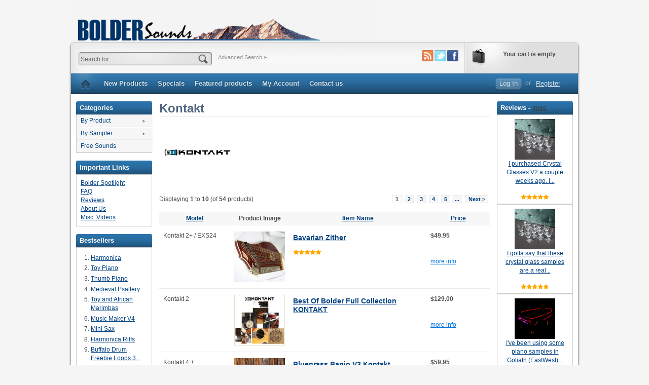

--- FILE ---
content_type: text/html; charset=iso-8859-1
request_url: https://www.boldersounds.com/index.php?main_page=index&cPath=4_10&sort=20a&page=1
body_size: 43960
content:
<!DOCTYPE html PUBLIC "-//W3C//DTD XHTML 1.0 Transitional//EN" "http://www.w3.org/TR/xhtml1/DTD/xhtml1-transitional.dtd">
<html xmlns="http://www.w3.org/1999/xhtml" dir="ltr" lang="en">
<head>
<title>Kontakt : Bolder Sounds, Creative Sampler Libraries Since 1990</title>
<meta http-equiv="Content-Type" content="text/html; charset=iso-8859-1" />
<meta name="keywords" content="By Product By Sampler Free Sounds sampler, dennis, burns, boldersounds, boldersounds.net, boldersounds.com, Free Samples Sounds, Libraries, Banks downloads for Apple Logic EXS24, Tascam GigaStudio, Native Instruments KONTAKT, Kurzweil and Yamaha Motif, tibetan bowls, granular, crystal glasses, meditation bowls, apple loops, cimbalom, hammered dulcimer, early music, celtic, pro tools, structure, digidesign, Kontakt" />
<meta name="description" content="Bolder Sounds : Kontakt - By Product By Sampler Free Sounds sampler, dennis, burns, boldersounds, boldersounds.net, boldersounds.com, Free Samples Sounds, Libraries, Banks downloads for Apple Logic EXS24, Tascam GigaStudio, Native Instruments KONTAKT, Kurzweil and Yamaha Motif, tibetan bowls, granular, crystal glasses, meditation bowls, apple loops, cimbalom, hammered dulcimer, early music, celtic, pro tools, structure, digidesign," />
<meta http-equiv="imagetoolbar" content="no" />
<meta name="author" content="The Zen Cart&trade; Team and others" />
<meta name="generator" content="shopping cart program by Zen Cart&trade;, http://www.zen-cart.com eCommerce" />

<base href="https://www.boldersounds.com/" />

<link rel="stylesheet" type="text/css" href="includes/templates/staring_blue/css/stylesheet.css" />
<link rel="stylesheet" type="text/css" href="includes/templates/staring_blue/css/stylesheet_jquery.fancybox-1.3.1.css" />
<link rel="stylesheet" type="text/css" href="includes/templates/staring_blue/css/stylesheet_main_banner.css" />
<link rel="stylesheet" type="text/css" media="print" href="includes/templates/staring_blue/css/print_stylesheet.css" />
<script type="text/javascript" src="includes/templates/staring_blue/jscript/jscript_jquery-1.4.2.min.js"></script>
<script type="text/javascript" src="includes/templates/staring_blue/jscript/jscript_jquery.fancybox-1.3.1.pack.js"></script>
<script type="text/javascript" src="includes/templates/staring_blue/jscript/jscript_jquery_cycle_all.min.js"></script>
<script type="text/javascript" src="includes/templates/staring_blue/jscript/jscript_process_popups.js"></script>
<script type="text/javascript"><!--//<![CDATA[
if (typeof zcJS == "undefined" || !zcJS) {
  window.zcJS = { name: 'zcJS', version: '0.1.0.0' };
};

zcJS.ajax = function (options) {
  options.url = options.url.replace("&amp;", "&");
  var deferred = $.Deferred(function (d) {
      var securityToken = 'cb13cdc1ddf995b3686a3f07fea9b18b';
      var defaults = {
          cache: false,
          type: 'POST',
          traditional: true,
          dataType: 'json',
          timeout: 5000,
          data: $.extend(true,{
            securityToken: securityToken
        }, options.data)
      },
      settings = $.extend(true, {}, defaults, options);

      d.done(settings.success);
      d.fail(settings.error);
      d.done(settings.complete);
      var jqXHRSettings = $.extend(true, {}, settings, {
          success: function (response, textStatus, jqXHR) {
            d.resolve(response, textStatus, jqXHR);
          },
          error: function (jqXHR, textStatus, errorThrown) {
              console.log(jqXHR);
              d.reject(jqXHR, textStatus, errorThrown);
          },
          complete: d.resolve
      });
      $.ajax(jqXHRSettings);
   }).fail(function(jqXHR, textStatus, errorThrown) {
   var response = jqXHR.getResponseHeader('status');
   var responseHtml = jqXHR.responseText;
   var contentType = jqXHR.getResponseHeader("content-type");
   switch (response)
     {
       case '403 Forbidden':
         var jsonResponse = JSON.parse(jqXHR.responseText);
         var errorType = jsonResponse.errorType;
         switch (errorType)
         {
           case 'ADMIN_BLOCK_WARNING':
           break;
           case 'AUTH_ERROR':
           break;
           case 'SECURITY_TOKEN':
           break;

           default:
             alert('An Internal Error of type '+errorType+' was received while processing an ajax call. The action you requested could not be completed.');
         }
       break;
       default:
        if (jqXHR.status === 200 && contentType.toLowerCase().indexOf("text/html") >= 0) {
         document.open();
         document.write(responseHtml);
         document.close();
         }
     }
   });

  var promise = deferred.promise();
  return promise;
};
zcJS.timer = function (options) {
  var defaults = {
    interval: 10000,
    startEvent: null,
    intervalEvent: null,
    stopEvent: null

},
  settings = $.extend(true, {}, defaults, options);

  var enabled = new Boolean(false);
  var timerId = 0;
  var mySelf;
  this.Start = function()
  {
      this.enabled = new Boolean(true);

      mySelf = this;
      mySelf.settings = settings;
      if (mySelf.enabled)
      {
          mySelf.timerId = setInterval(
          function()
          {
              if (mySelf.settings.intervalEvent)
              {
                mySelf.settings.intervalEvent(mySelf);
              }
          }, mySelf.settings.interval);
          if (mySelf.settings.startEvent)
          {
            mySelf.settings.startEvent(mySelf);
          }
      }
  };
  this.Stop = function()
  {
    mySelf.enabled = new Boolean(false);
    clearInterval(mySelf.timerId);
    if (mySelf.settings.stopEvent)
    {
      mySelf.settings.stopEvent(mySelf);
    }
  };
};
//]] --></script>

</head>

<body id="indexBody">
<div id="body_wrapper">


<div class="mainWrapper">



<div id="headerWrapper">
 <div id="logo-section">
	    <div id="logo" class="float-left"><a href="https://www.boldersounds.com/"><img src="includes/templates/staring_blue/images/logo.gif" alt="Bolder Sounds" title=" Bolder Sounds " width="597" height="80" /></a></div>
		
		<div class="float-right">
			
			<!--bof-header ezpage links-->
												<!--eof-header ezpage links-->

<!-- Removed currency type, by June, 6 March 2014
			<div class="languages-wrapper float-right" style="clear:both;">
				<div class="float-right">
					<form name="currencies_form_top" action="https://www.boldersounds.com/index.php?main_page=index" method="get"><select id="select-currency" name="currency" onchange="this.form.submit();">
  <option value="USD" selected="selected">US Dollar</option>
  <option value="EUR">Euro</option>
  <option value="GBP">GB Pound</option>
  <option value="CAD">Canadian Dollar</option>
  <option value="AUD">Australian Dollar</option>
</select>
<input type="hidden" name="main_page" value="index" /><input type="hidden" name="cPath" value="4_10" /><input type="hidden" name="sort" value="20a" /><input type="hidden" name="page" value="1" /></form>					<label class="float-right">&nbsp;&nbsp;Currency:</label>
										<div class="float-right">
										</div>
				</div>
			</div> -->
		</div>
 </div>


<!-- tools section -->
<div id="header_section">


		<!-- header cart section -->
		<div id="cart-section" class="float-right">
				<div id="cartBoxEmpty">Your cart is empty</div>		
						</div>
		<!-- /header cart section -->

		<!-- connect info section -->
		<div id="connect_section" class="float-right">
			<!--Removed the Customer support phone, by June, 6 March 2014
			<div class="float-right"><span>Customer service:</span> 1-800-0000-0550</div>-->
			<ul class="list-style-none clear-both float-right">
				<li>
					<a href="http://facebook.com"><img width="22" height="22" alt="facebook" src="includes/templates/staring_blue/images/icons/facebook.gif" /></a>
				</li>
				<li>
					<a href="http://twitter.com"><img width="23" height="22" alt="twitter" src="includes/templates/staring_blue/images/icons/twitter.gif" /></a>
				</li>
				<li>
					<a href="index.php"><img width="23" height="22" alt="rss" src="includes/templates/staring_blue/images/icons/rss.gif" /></a>
				</li>
			</ul>
		</div>
		<!-- /connect info section -->

	<div class="search-header float-left">
		<form name="quick_find_header" action="https://www.boldersounds.com/index.php?main_page=advanced_search_result" method="get"><input type="hidden" name="main_page" value="advanced_search_result" /><input type="hidden" name="search_in_description" value="1" /><div class="search-header-input"><input type="text" name="keyword" size="6" maxlength="100" style="width: 227px" value="Search for..." onfocus="if (this.value == 'Search for...') this.value = '';" onblur="if (this.value == '') this.value = 'Search for...';" /></div><input class="button-search-header" type="image" src="includes/templates/staring_blue/images/search_header_button.gif" value="Search" /></form>		<div class="advanced_search float-left">
		<a href="index.php?main_page=advanced_search">Advanced Search</a>&nbsp;<img width="7" height="7" alt="arrow" src="includes/templates/staring_blue/images/search_arrow.gif" />
	</div>
	</div>

</div>
<!-- /tools section -->

		

<div id="top_nav">
	<ul id="top_nav_section" class="list-style-none float-left">
		<li id="home_icon"><a href="https://www.boldersounds.com/"></a></li>
		<li id="products_new"><a href="index.php?main_page=products_new">New Products</a></li>
		<li id="products_specials"><a href="index.php?main_page=specials">Specials</a></li>
		<li id="products_featured"><a href="index.php?main_page=featured_products">Featured products</a></li>
		<li id="account"><a href="https://www.boldersounds.com/index.php?main_page=account">My Account</a></li>
		<li id="contact_us"><a href="index.php?main_page=contact_us">Contact us</a></li>
	</ul>

		<!--login section-->
		<div id="login_logout_section" class="float-right">
		<ul class="list-style-none inline-list">
				    <li class="light_button"><a href="https://www.boldersounds.com/index.php?main_page=login">Log In</a></li>
		<li>or</li>
	    <li><a href="https://www.boldersounds.com/index.php?main_page=create_account">Register</a></li>
		</ul>

		</div>
		<!--/login section-->

</div>


</div>

<table width="100%" border="0" cellspacing="0" cellpadding="0" id="contentMainWrapper">
  <tr>

 <td id="navColumnOne" class="columnLeft" style="width: 150px">
<div id="navColumnOneWrapper" style="width: 150px"><!--// bof: categories //-->
<div class="leftBoxContainer" id="categories" style="width: 150px">
<div class="sidebox-header-left main-sidebox-header-left"><h3 class="leftBoxHeading main-sidebox-header-right" id="categoriesHeading">Categories</h3></div>
<div id="nav-cat"><ul class="level1"><li class="submenu"><a href="https://www.boldersounds.com/index.php?main_page=index&amp;cPath=3">By Product</a><ul class="level2"><li><a href="https://www.boldersounds.com/index.php?main_page=index&amp;cPath=3_17">Best Of Bolder</a></li><li><a href="https://www.boldersounds.com/index.php?main_page=index&amp;cPath=3_19">Hammered Dulcimer Trilogy</a></li><li><a href="https://www.boldersounds.com/index.php?main_page=index&amp;cPath=3_24">Loop Libraries</a></li><li><a href="https://www.boldersounds.com/index.php?main_page=index&amp;cPath=3_18">Single Libraries</a></li></ul></li><li class="submenu"><a href="https://www.boldersounds.com/index.php?main_page=index&amp;cPath=4">By Sampler</a><ul class="level2"><li><a href="https://www.boldersounds.com/index.php?main_page=index&amp;cPath=4_10">Kontakt</a></li><li><a href="https://www.boldersounds.com/index.php?main_page=index&amp;cPath=4_6">Logic EXS24</a></li><li><a href="https://www.boldersounds.com/index.php?main_page=index&amp;cPath=4_26">REX</a></li><li><a href="https://www.boldersounds.com/index.php?main_page=index&amp;cPath=4_25">Stylus RMX</a></li><li><a href="https://www.boldersounds.com/index.php?main_page=index&amp;cPath=4_11">Yamaha</a></li><li><a href="https://www.boldersounds.com/index.php?main_page=index&amp;cPath=4_7">Gigastudio</a></li><li><a href="https://www.boldersounds.com/index.php?main_page=index&amp;cPath=4_27">SFZ</a></li><li><a href="https://www.boldersounds.com/index.php?main_page=index&amp;cPath=4_9">Kurzweil</a></li><li><a href="https://www.boldersounds.com/index.php?main_page=index&amp;cPath=4_23">Digidesign Structure</a></li><li><a href="https://www.boldersounds.com/index.php?main_page=index&amp;cPath=4_8">Halion</a></li><li><a href="https://www.boldersounds.com/index.php?main_page=index&amp;cPath=4_5">Akai Professional</a></li></ul></li><li><a href="https://www.boldersounds.com/index.php?main_page=index&amp;cPath=22">Free Sounds</a></li></ul></div></div>
<!--// eof: categories //-->
<!--// bof: ezpages //-->
<div class="leftBoxContainer" id="ezpages" style="width: 150px">
<div class="sidebox-header-left main-sidebox-header-left"><h3 class="leftBoxHeading main-sidebox-header-right" id="ezpagesHeading">Important Links</h3></div>
<div id="ezpagesContent" class="sideBoxContent">
<ul style="margin: 0; padding: 0; list-style-type: none;">
<li><a href="https://www.boldersounds.com/index.php?main_page=page&amp;id=10">Bolder Spotlight</a></li>
<li><a href="https://www.boldersounds.com/index.php?main_page=page&amp;id=9">FAQ</a></li>
<li><a href="https://www.boldersounds.com/index.php?main_page=page&amp;id=2">Reviews</a></li>
<li><a href="https://www.boldersounds.com/index.php?main_page=page&amp;id=3">About Us</a></li>
<li><a href="https://www.boldersounds.com/index.php?main_page=page&amp;id=15">Misc. Videos</a></li>
</ul>
</div></div>
<!--// eof: ezpages //-->
<!--// bof: bestsellers //-->
<div class="leftBoxContainer" id="bestsellers" style="width: 150px">
<div class="sidebox-header-left main-sidebox-header-left"><h3 class="leftBoxHeading main-sidebox-header-right" id="bestsellersHeading">Bestsellers</h3></div>
<div id="bestsellersContent" class="sideBoxContent">
<div class="wrapper">
<ol>
<li><a href="https://www.boldersounds.com/index.php?main_page=product_music_info&amp;products_id=82">Harmonica</a></li>
<li><a href="https://www.boldersounds.com/index.php?main_page=product_music_info&amp;products_id=71">Toy Piano</a></li>
<li><a href="https://www.boldersounds.com/index.php?main_page=product_music_info&amp;products_id=98">Thumb Piano</a></li>
<li><a href="https://www.boldersounds.com/index.php?main_page=product_music_info&amp;products_id=69">Medieval Psaltery</a></li>
<li><a href="https://www.boldersounds.com/index.php?main_page=product_music_info&amp;products_id=90">Toy and African Marimbas</a></li>
<li><a href="https://www.boldersounds.com/index.php?main_page=product_music_info&amp;products_id=105">Music Maker V4</a></li>
<li><a href="https://www.boldersounds.com/index.php?main_page=product_music_info&amp;products_id=102">Mini Sax</a></li>
<li><a href="https://www.boldersounds.com/index.php?main_page=product_music_info&amp;products_id=83">Harmonica Riffs</a></li>
<li><a href="https://www.boldersounds.com/index.php?main_page=product_music_info&amp;products_id=112">Buffalo Drum Freebie Loops 3...</a></li>
<li><a href="https://www.boldersounds.com/index.php?main_page=product_music_info&amp;products_id=114">Buffalo Drum Freebie Loops 4-4</a></li>
</ol>
</div>
</div></div>
<!--// eof: bestsellers //-->
</div></td>
    <td id="columnCenter" valign="top">
<!-- bof  breadcrumb -->
<!-- eof breadcrumb -->


<!-- bof upload alerts -->
<!-- eof upload alerts -->

<div class="centerColumn" id="indexProductList">

<h1 id="productListHeading">Kontakt</h1>

<div id="categoryImgListing" class="categoryImg"><img src="images/categories/kontakt.gif" alt="" width="150" height="100" /></div>


<br class="clearBoth" />

<div id="productListing">

<div id="productsListingTopNumber" class="navSplitPagesResult back">Displaying <strong>1</strong> to <strong>10</strong> (of <strong>54</strong> products)</div>
<div id="productsListingListingTopLinks" class="navSplitPagesLinks forward"> &nbsp;<strong class="current">1</strong>&nbsp;&nbsp;<a href="https://www.boldersounds.com/index.php?main_page=index&amp;cPath=4_10&amp;sort=20a&amp;page=2" title=" Page 2 ">2</a>&nbsp;&nbsp;<a href="https://www.boldersounds.com/index.php?main_page=index&amp;cPath=4_10&amp;sort=20a&amp;page=3" title=" Page 3 ">3</a>&nbsp;&nbsp;<a href="https://www.boldersounds.com/index.php?main_page=index&amp;cPath=4_10&amp;sort=20a&amp;page=4" title=" Page 4 ">4</a>&nbsp;&nbsp;<a href="https://www.boldersounds.com/index.php?main_page=index&amp;cPath=4_10&amp;sort=20a&amp;page=5" title=" Page 5 ">5</a>&nbsp;<a href="https://www.boldersounds.com/index.php?main_page=index&amp;cPath=4_10&amp;sort=20a&amp;page=6" title=" Next Set of 5 Pages ">...</a>&nbsp;&nbsp;<a href="https://www.boldersounds.com/index.php?main_page=index&amp;cPath=4_10&amp;sort=20a&amp;page=2" title=" Next Page ">Next&nbsp;&gt;</a>&nbsp;</div>
<br class="clearBoth" />

<table width="100%" border="0" cellspacing="0" cellpadding="0" id="cat4_10Table" class="tabTable">
  <tr  class="productListing-rowheading">
   <th class="productListing-heading" scope="col" id="listCell0-0"><a href="https://www.boldersounds.com/index.php?main_page=index&amp;cPath=4_10&amp;page=1&amp;sort=1a" title="Sort products ascendingly by Model" class="productListing-heading">Model</a></th>
   <th class="productListing-heading" align="center" scope="col" id="listCell0-1">Product Image</th>
   <th class="productListing-heading" scope="col" id="listCell0-2"><a href="https://www.boldersounds.com/index.php?main_page=index&amp;cPath=4_10&amp;page=1&amp;sort=3a" title="Sort products ascendingly by Item Name" class="productListing-heading">Item Name</a></th>
   <th class="productListing-heading" align="right" width="125" scope="col" id="listCell0-3"><a href="https://www.boldersounds.com/index.php?main_page=index&amp;cPath=4_10&amp;page=1&amp;sort=4a" title="Sort products ascendingly by Price" class="productListing-heading">Price</a></th>
  </tr>
  <tr  class="productListing-odd">
   <td class="productListing-data">Kontakt 2+ / EXS24</td>
   <td class="productListing-data" align="center"><a href="https://www.boldersounds.com/index.php?main_page=product_music_info&amp;cPath=4_10&amp;products_id=79"><img src="images/zither_2.gif" alt="Bavarian Zither" title=" Bavarian Zither " width="100" height="100" class="listingProductImage" /></a></td>
   <td class="productListing-data"><h3 class="itemTitle"><a href="https://www.boldersounds.com/index.php?main_page=product_music_info&amp;cPath=4_10&amp;products_id=79">Bavarian Zither</a></h3><img src="includes/templates/staring_blue/images/stars_5.gif" alt="stars_5" title=" stars_5 " width="56" height="11" /><br /><div class="listingDescription"></div></td>
   <td class="productListing-data" align="right"><span class="table-price"><span class="central-boxes-price">$49.95</span><br /></span><br /><br /><span class="more-info"><a href="https://www.boldersounds.com/index.php?main_page=product_music_info&amp;cPath=4_10&amp;products_id=79">more info</a></span><br /><br /></td>
  </tr>
  <tr  class="productListing-even">
   <td class="productListing-data">Kontakt 2</td>
   <td class="productListing-data" align="center"><a href="https://www.boldersounds.com/index.php?main_page=product_music_info&amp;cPath=4_10&amp;products_id=75"><img src="images/BOB_KT.gif" alt="Best Of Bolder Full Collection KONTAKT" title=" Best Of Bolder Full Collection KONTAKT " width="100" height="100" class="listingProductImage" /></a></td>
   <td class="productListing-data"><h3 class="itemTitle"><a href="https://www.boldersounds.com/index.php?main_page=product_music_info&amp;cPath=4_10&amp;products_id=75">Best Of Bolder Full Collection KONTAKT</a></h3><div class="listingDescription"></div></td>
   <td class="productListing-data" align="right"><span class="table-price"><span class="central-boxes-price">$129.00</span><br /></span><br /><br /><span class="more-info"><a href="https://www.boldersounds.com/index.php?main_page=product_music_info&amp;cPath=4_10&amp;products_id=75">more info</a></span><br /><br /></td>
  </tr>
  <tr  class="productListing-odd">
   <td class="productListing-data">Kontakt 4 +</td>
   <td class="productListing-data" align="center"><a href="https://www.boldersounds.com/index.php?main_page=product_music_info&amp;cPath=4_10&amp;products_id=131"><img src="images/Banjo_V3.gif" alt="Bluegrass Banjo V3 Kontakt" title=" Bluegrass Banjo V3 Kontakt " width="100" height="100" class="listingProductImage" /></a></td>
   <td class="productListing-data"><h3 class="itemTitle"><a href="https://www.boldersounds.com/index.php?main_page=product_music_info&amp;cPath=4_10&amp;products_id=131">Bluegrass Banjo V3 Kontakt</a></h3><img src="includes/templates/staring_blue/images/stars_5.gif" alt="stars_5" title=" stars_5 " width="56" height="11" /><br /><div class="listingDescription"></div></td>
   <td class="productListing-data" align="right"><span class="table-price"><span class="central-boxes-price">$59.95</span><br /></span><br /><br /><span class="more-info"><a href="https://www.boldersounds.com/index.php?main_page=product_music_info&amp;cPath=4_10&amp;products_id=131">more info</a></span><br /><br /></td>
  </tr>
  <tr  class="productListing-even">
   <td class="productListing-data">Kontakt 2 / EXS24 / Giga</td>
   <td class="productListing-data" align="center"><a href="https://www.boldersounds.com/index.php?main_page=product_music_info&amp;cPath=4_10&amp;products_id=8"><img src="images/BOBAmerica.gif" alt="BOB American Folk" title=" BOB American Folk " width="100" height="100" class="listingProductImage" /></a></td>
   <td class="productListing-data"><h3 class="itemTitle"><a href="https://www.boldersounds.com/index.php?main_page=product_music_info&amp;cPath=4_10&amp;products_id=8">BOB American Folk</a></h3><img src="includes/templates/staring_blue/images/stars_5.gif" alt="stars_5" title=" stars_5 " width="56" height="11" /><br /><div class="listingDescription"></div></td>
   <td class="productListing-data" align="right"><span class="table-price"><span class="central-boxes-price">$19.95</span><br /></span><br /><br /><span class="more-info"><a href="https://www.boldersounds.com/index.php?main_page=product_music_info&amp;cPath=4_10&amp;products_id=8">more info</a></span><br /><br /></td>
  </tr>
  <tr  class="productListing-odd">
   <td class="productListing-data">Kontakt / EXS / Giga</td>
   <td class="productListing-data" align="center"><a href="https://www.boldersounds.com/index.php?main_page=product_music_info&amp;cPath=4_10&amp;products_id=11"><img src="images/celt.gif" alt="BOB Celtic Pipes" title=" BOB Celtic Pipes " width="100" height="100" class="listingProductImage" /></a></td>
   <td class="productListing-data"><h3 class="itemTitle"><a href="https://www.boldersounds.com/index.php?main_page=product_music_info&amp;cPath=4_10&amp;products_id=11">BOB Celtic Pipes</a></h3><img src="includes/templates/staring_blue/images/stars_5.gif" alt="stars_5" title=" stars_5 " width="56" height="11" /><br /><div class="listingDescription"></div></td>
   <td class="productListing-data" align="right"><span class="table-price"><span class="normalprice">$39.95</span><br /><span class="productSpecialPrice">$29.00</span><span class="productPriceDiscount"><br />Save:&nbsp;27% off</span><br /></span><br /><br /><span class="more-info"><a href="https://www.boldersounds.com/index.php?main_page=product_music_info&amp;cPath=4_10&amp;products_id=11">more info</a></span><br /><br /></td>
  </tr>
  <tr  class="productListing-even">
   <td class="productListing-data">Kontakt 2 / EXS24 / Giga</td>
   <td class="productListing-data" align="center"><a href="https://www.boldersounds.com/index.php?main_page=product_music_info&amp;cPath=4_10&amp;products_id=10"><img src="images/CrystalMed.gif" alt="BOB Crystals and Meditation Bowls" title=" BOB Crystals and Meditation Bowls " width="100" height="100" class="listingProductImage" /></a></td>
   <td class="productListing-data"><h3 class="itemTitle"><a href="https://www.boldersounds.com/index.php?main_page=product_music_info&amp;cPath=4_10&amp;products_id=10">BOB Crystals and Meditation Bowls</a></h3><img src="includes/templates/staring_blue/images/stars_5.gif" alt="stars_5" title=" stars_5 " width="56" height="11" /><br /><div class="listingDescription"></div></td>
   <td class="productListing-data" align="right"><span class="table-price"><span class="central-boxes-price">$34.95</span><br /></span><br /><br /><span class="more-info"><a href="https://www.boldersounds.com/index.php?main_page=product_music_info&amp;cPath=4_10&amp;products_id=10">more info</a></span><br /><br /></td>
  </tr>
  <tr  class="productListing-odd">
   <td class="productListing-data">Kontakt 2 / EXS24 / Giga</td>
   <td class="productListing-data" align="center"><a href="https://www.boldersounds.com/index.php?main_page=product_music_info&amp;cPath=4_10&amp;products_id=14"><img src="images/BOBearlyMus.gif" alt="BOB Early Music" title=" BOB Early Music " width="100" height="100" class="listingProductImage" /></a></td>
   <td class="productListing-data"><h3 class="itemTitle"><a href="https://www.boldersounds.com/index.php?main_page=product_music_info&amp;cPath=4_10&amp;products_id=14">BOB Early Music</a></h3><img src="includes/templates/staring_blue/images/stars_5.gif" alt="stars_5" title=" stars_5 " width="56" height="11" /><br /><div class="listingDescription"></div></td>
   <td class="productListing-data" align="right"><span class="table-price"><span class="central-boxes-price">$29.95</span><br /></span><br /><br /><span class="more-info"><a href="https://www.boldersounds.com/index.php?main_page=product_music_info&amp;cPath=4_10&amp;products_id=14">more info</a></span><br /><br /></td>
  </tr>
  <tr  class="productListing-even">
   <td class="productListing-data">Kontakt 2 / EXS24</td>
   <td class="productListing-data" align="center"><a href="https://www.boldersounds.com/index.php?main_page=product_music_info&amp;cPath=4_10&amp;products_id=70"><img src="images/Fortepiano.gif" alt="BOB Fortepiano FULL EDITION" title=" BOB Fortepiano FULL EDITION " width="100" height="100" class="listingProductImage" /></a></td>
   <td class="productListing-data"><h3 class="itemTitle"><a href="https://www.boldersounds.com/index.php?main_page=product_music_info&amp;cPath=4_10&amp;products_id=70">BOB Fortepiano FULL EDITION</a></h3><img src="includes/templates/staring_blue/images/stars_5.gif" alt="stars_5" title=" stars_5 " width="56" height="11" /><br /><div class="listingDescription"></div></td>
   <td class="productListing-data" align="right"><span class="table-price"><span class="central-boxes-price">$19.95</span><br /></span><br /><br /><span class="more-info"><a href="https://www.boldersounds.com/index.php?main_page=product_music_info&amp;cPath=4_10&amp;products_id=70">more info</a></span><br /><br /></td>
  </tr>
  <tr  class="productListing-odd">
   <td class="productListing-data">Kontakt 2 / EXS24 / Giga</td>
   <td class="productListing-data" align="center"><a href="https://www.boldersounds.com/index.php?main_page=product_music_info&amp;cPath=4_10&amp;products_id=9"><img src="images/Granular.gif" alt="BOB Granular Selections" title=" BOB Granular Selections " width="100" height="100" class="listingProductImage" /></a></td>
   <td class="productListing-data"><h3 class="itemTitle"><a href="https://www.boldersounds.com/index.php?main_page=product_music_info&amp;cPath=4_10&amp;products_id=9">BOB Granular Selections</a></h3><div class="listingDescription"></div></td>
   <td class="productListing-data" align="right"><span class="table-price"><span class="central-boxes-price">$39.95</span><br /></span><br /><br /><span class="more-info"><a href="https://www.boldersounds.com/index.php?main_page=product_music_info&amp;cPath=4_10&amp;products_id=9">more info</a></span><br /><br /></td>
  </tr>
  <tr  class="productListing-even">
   <td class="productListing-data">Kontakt 2 / EXS24 / Giga</td>
   <td class="productListing-data" align="center"><a href="https://www.boldersounds.com/index.php?main_page=product_music_info&amp;cPath=4_10&amp;products_id=15"><img src="images/BOBmisc.gif" alt="BOB Miscellaneous" title=" BOB Miscellaneous " width="100" height="100" class="listingProductImage" /></a></td>
   <td class="productListing-data"><h3 class="itemTitle"><a href="https://www.boldersounds.com/index.php?main_page=product_music_info&amp;cPath=4_10&amp;products_id=15">BOB Miscellaneous</a></h3><div class="listingDescription"></div></td>
   <td class="productListing-data" align="right"><span class="table-price"><span class="central-boxes-price">$19.95</span><br /></span><br /><br /><span class="more-info"><a href="https://www.boldersounds.com/index.php?main_page=product_music_info&amp;cPath=4_10&amp;products_id=15">more info</a></span><br /><br /></td>
  </tr>
 
</table>
<div id="productsListingBottomNumber" class="navSplitPagesResult back">Displaying <strong>1</strong> to <strong>10</strong> (of <strong>54</strong> products)</div>
<div  id="productsListingListingBottomLinks" class="navSplitPagesLinks forward"> &nbsp;<strong class="current">1</strong>&nbsp;&nbsp;<a href="https://www.boldersounds.com/index.php?main_page=index&amp;cPath=4_10&amp;sort=20a&amp;page=2" title=" Page 2 ">2</a>&nbsp;&nbsp;<a href="https://www.boldersounds.com/index.php?main_page=index&amp;cPath=4_10&amp;sort=20a&amp;page=3" title=" Page 3 ">3</a>&nbsp;&nbsp;<a href="https://www.boldersounds.com/index.php?main_page=index&amp;cPath=4_10&amp;sort=20a&amp;page=4" title=" Page 4 ">4</a>&nbsp;&nbsp;<a href="https://www.boldersounds.com/index.php?main_page=index&amp;cPath=4_10&amp;sort=20a&amp;page=5" title=" Page 5 ">5</a>&nbsp;<a href="https://www.boldersounds.com/index.php?main_page=index&amp;cPath=4_10&amp;sort=20a&amp;page=6" title=" Next Set of 5 Pages ">...</a>&nbsp;&nbsp;<a href="https://www.boldersounds.com/index.php?main_page=index&amp;cPath=4_10&amp;sort=20a&amp;page=2" title=" Next Page ">Next&nbsp;&gt;</a>&nbsp;</div>
<br class="clearBoth" />

</div>








<!-- bof: specials -->
<div class="centerBoxWrapper" id="specialsDefault">
<h2 class="centerBoxHeading">Monthly Specials For January</h2>
    <div class="centerBoxContentsSpecials float-left " style="width:33%;"><div class="columnar-product-info"><div class="columnar-product-img"><a href="https://www.boldersounds.com/index.php?main_page=product_music_info&amp;cPath=4_10&amp;products_id=81"><img src="images/harm_2.gif" alt="The Harmonium" title=" The Harmonium " width="100" height="100" /></a></div><div class="product-box-name"><a href="https://www.boldersounds.com/index.php?main_page=product_music_info&amp;cPath=4_10&amp;products_id=81">The Harmonium</a></div><span class="normalprice">$24.95</span>&nbsp;<span class="productSpecialPrice">$19.96</span><span class="productPriceDiscount"><br />Save:&nbsp;20% off</span></div></div>
    <div class="centerBoxContentsSpecials float-left " style="width:33%;"><div class="columnar-product-info"><div class="columnar-product-img"><a href="https://www.boldersounds.com/index.php?main_page=product_music_info&amp;cPath=4_10&amp;products_id=19"><img src="images/HamDulc.gif" alt="Hammered Dulcimer V2" title=" Hammered Dulcimer V2 " width="100" height="100" /></a></div><div class="product-box-name"><a href="https://www.boldersounds.com/index.php?main_page=product_music_info&amp;cPath=4_10&amp;products_id=19">Hammered Dulcimer V2</a></div><span class="normalprice">$39.00</span>&nbsp;<span class="productSpecialPrice">$20.00</span><span class="productPriceDiscount"><br />Save:&nbsp;49% off</span></div></div>
    <div class="centerBoxContentsSpecials float-left no-right-margin" style="width:33%;"><div class="columnar-product-info"><div class="columnar-product-img"><a href="https://www.boldersounds.com/index.php?main_page=product_music_info&amp;cPath=4_10&amp;products_id=94"><img src="images/green_v2a.gif" alt="Crystal Glasses V3 Kontakt" title=" Crystal Glasses V3 Kontakt " width="100" height="100" /></a></div><div class="product-box-name"><a href="https://www.boldersounds.com/index.php?main_page=product_music_info&amp;cPath=4_10&amp;products_id=94">Crystal Glasses V3 Kontakt</a></div><span class="normalprice">$49.00</span>&nbsp;<span class="productSpecialPrice">$29.40</span><span class="productPriceDiscount"><br />Save:&nbsp;40% off</span></div></div>
<br class="clearBoth" />

    <div class="centerBoxContentsSpecials float-left " style="width:33%;"><div class="columnar-product-info"><div class="columnar-product-img"><a href="https://www.boldersounds.com/index.php?main_page=product_music_info&amp;cPath=4_10&amp;products_id=126"><img src="images/Guitarron_2.gif" alt="Guitarron" title=" Guitarron " width="100" height="100" /></a></div><div class="product-box-name"><a href="https://www.boldersounds.com/index.php?main_page=product_music_info&amp;cPath=4_10&amp;products_id=126">Guitarron</a></div><span class="normalprice">$59.95</span>&nbsp;<span class="productSpecialPrice">$47.96</span><span class="productPriceDiscount"><br />Save:&nbsp;20% off</span></div></div>
    <div class="centerBoxContentsSpecials float-left " style="width:33%;"><div class="columnar-product-info"><div class="columnar-product-img"><a href="https://www.boldersounds.com/index.php?main_page=product_music_info&amp;cPath=4_10&amp;products_id=123"><img src="images/harmonium_V2.gif" alt="The Harmonium V2" title=" The Harmonium V2 " width="100" height="100" /></a></div><div class="product-box-name"><a href="https://www.boldersounds.com/index.php?main_page=product_music_info&amp;cPath=4_10&amp;products_id=123">The Harmonium V2</a></div><span class="normalprice">$24.95</span>&nbsp;<span class="productSpecialPrice">$15.00</span><span class="productPriceDiscount"><br />Save:&nbsp;40% off</span></div></div>
    <div class="centerBoxContentsSpecials float-left no-right-margin" style="width:33%;"><div class="columnar-product-info"><div class="columnar-product-img"><a href="https://www.boldersounds.com/index.php?main_page=product_music_info&amp;cPath=4_10&amp;products_id=122"><img src="images/mandolin.gif" alt="Pure Mandolin V2 - Kontakt" title=" Pure Mandolin V2 - Kontakt " width="100" height="100" /></a></div><div class="product-box-name"><a href="https://www.boldersounds.com/index.php?main_page=product_music_info&amp;cPath=4_10&amp;products_id=122">Pure Mandolin V2 - Kontakt</a></div><span class="normalprice">$59.95</span>&nbsp;<span class="productSpecialPrice">$35.97</span><span class="productPriceDiscount"><br />Save:&nbsp;40% off</span></div></div>
<br class="clearBoth" />

    <div class="centerBoxContentsSpecials float-left " style="width:33%;"><div class="columnar-product-info"><div class="columnar-product-img"><a href="https://www.boldersounds.com/index.php?main_page=product_music_info&amp;cPath=4_10&amp;products_id=44"><img src="images/WindChimes.gif" alt="Wind Chimes" title=" Wind Chimes " width="100" height="100" /></a></div><div class="product-box-name"><a href="https://www.boldersounds.com/index.php?main_page=product_music_info&amp;cPath=4_10&amp;products_id=44">Wind Chimes</a></div><span class="normalprice">$19.95</span>&nbsp;<span class="productSpecialPrice">$10.00</span><span class="productPriceDiscount"><br />Save:&nbsp;50% off</span></div></div>
    <div class="centerBoxContentsSpecials float-left " style="width:33%;"><div class="columnar-product-info"><div class="columnar-product-img"><a href="https://www.boldersounds.com/index.php?main_page=product_music_info&amp;cPath=4_10&amp;products_id=6"><img src="images/Gran_conch.gif" alt="Granular Conch Shells" title=" Granular Conch Shells " width="100" height="100" /></a></div><div class="product-box-name"><a href="https://www.boldersounds.com/index.php?main_page=product_music_info&amp;cPath=4_10&amp;products_id=6">Granular Conch Shells</a></div><span class="normalprice">$14.95</span>&nbsp;<span class="productSpecialPrice">$10.00</span><span class="productPriceDiscount"><br />Save:&nbsp;33% off</span></div></div>
    <div class="centerBoxContentsSpecials float-left no-right-margin" style="width:33%;"><div class="columnar-product-info"><div class="columnar-product-img"><a href="https://www.boldersounds.com/index.php?main_page=product_music_info&amp;cPath=4_10&amp;products_id=87"><img src="images/HD_trilogy.gif" alt="Hammered Dulcimer Trilogy Complete KONTAKT" title=" Hammered Dulcimer Trilogy Complete KONTAKT " width="100" height="100" /></a></div><div class="product-box-name"><a href="https://www.boldersounds.com/index.php?main_page=product_music_info&amp;cPath=4_10&amp;products_id=87">Hammered Dulcimer Trilogy Complete KONTA...</a></div><span class="normalprice">$99.00</span>&nbsp;<span class="productSpecialPrice">$59.40</span><span class="productPriceDiscount"><br />Save:&nbsp;40% off</span></div></div>
<br class="clearBoth" />
 
</div>
<!-- eof: specials -->








</div>

</td>

<td id="navColumnTwo" class="columnRight" style="width: 150px">
<div id="navColumnTwoWrapper" style="width: 150px"><!--// bof: reviews //-->
<div class="leftBoxContainer" id="reviews" style="width: 150px">
<div class="sidebox-header-left main-sidebox-header-left"><h3 class="leftBoxHeading main-sidebox-header-right" id="reviewsHeading">Reviews - <a href="https://www.boldersounds.com/index.php?main_page=reviews">more</a></h3></div>
<div id="reviewsContent" class="sideBoxContent centeredContent"><a href="https://www.boldersounds.com/index.php?main_page=product_reviews_info&amp;products_id=94&amp;reviews_id=24"><img src="images/green_v2a.gif" alt="Crystal Glasses V3 Kontakt" title=" Crystal Glasses V3 Kontakt " width="80" height="80" /></a><br /><a href="https://www.boldersounds.com/index.php?main_page=product_reviews_info&amp;products_id=94&amp;reviews_id=24">I purchased Crystal Glasses V2 a couple weeks ago. I...</a><br /><br /><img src="includes/templates/staring_blue/images/stars_5.gif" alt="5 of 5 Stars!" title=" 5 of 5 Stars! " width="56" height="11" /></div><div id="reviewsContent" class="sideBoxContent centeredContent"><a href="https://www.boldersounds.com/index.php?main_page=product_reviews_info&amp;products_id=94&amp;reviews_id=25"><img src="images/green_v2a.gif" alt="Crystal Glasses V3 Kontakt" title=" Crystal Glasses V3 Kontakt " width="80" height="80" /></a><br /><a href="https://www.boldersounds.com/index.php?main_page=product_reviews_info&amp;products_id=94&amp;reviews_id=25">I gotta say that these crystal glass samples are a real...</a><br /><br /><img src="includes/templates/staring_blue/images/stars_5.gif" alt="5 of 5 Stars!" title=" 5 of 5 Stars! " width="56" height="11" /></div><div id="reviewsContent" class="sideBoxContent centeredContent"><a href="https://www.boldersounds.com/index.php?main_page=product_reviews_info&amp;products_id=24&amp;reviews_id=26"><img src="images/bolderpiano.gif" alt="BOB Pianos" title=" BOB Pianos " width="80" height="80" /></a><br /><a href="https://www.boldersounds.com/index.php?main_page=product_reviews_info&amp;products_id=24&amp;reviews_id=26">I've been using some piano samples in Goliath (EastWest)...</a><br /><br /><img src="includes/templates/staring_blue/images/stars_5.gif" alt="5 of 5 Stars!" title=" 5 of 5 Stars! " width="56" height="11" /></div></div>
<!--// eof: reviews //-->

</div></td>
  </tr>
</table>


<div id="bottom">
	<div id="bottom_wrapper" class="mainWrapper">
	
<div id="wrapper_up">
	<div id="wrapper_down">
		<!-- Footer information area -->
		<ul class="list-style-none" id="footer_info">
			<li class="footer_column">
				<h2>Information</h2>
				<ul class="list-style-none info-section">
					<li>
						<a href="index.php?main_page=page&id=3&zenid=f5lcmrbiakc4cmvgnc9248lea7">About Us</a>
					</li>
					<li>
						<a href="index.php">Privacy Policy</a>
					</li>
					<li>
						<a href="index.php">Refund Policy</a>
					</li>
					<li>
						<a href="index.php?main_page=page&id=9">FAQ</a>
					</li>
					<li>
						<a href="index.php">Sitemap</a>
					</li>
				</ul>
<!-- Removed Information and Customer Service, by June, 23 March 2014
			</li> 
			<li class="footer_column">
				<h2>Customer Service</h2>
				<ul class="list-style-none info-section">
					<li>
						<a href="index.php">Payment</a>
					</li>
					<li>
						<a href="index.php">Delivery</a>
					</li>
					<li>
						<a href="index.php">Support</a>
					</li>
				</ul>
			</li> -->
			<li class="footer_column">
				<h2>Business Address</h2>
				<ul class="list-style-none info-section">
					<li>
					<address>Bolder Sounds<br />
 3156 9th Street<br />
 Boulder, CO<br />
 80304 - USA</address>
					</li>
				</ul>
			</li>
<!-- Removed small icons link, by June, 23 March 2014
			<li class="footer_column">
				<ul class="list-style-none social_icons_section">
					<li>
						<a href="index.php?main_page=contact_us"><img width="24" height="24" alt="email" src="includes/templates/staring_blue/images/icons/footer_email.gif" /></a>
					</li>
					<li>
						<a href="index.php"><img width="24" height="24" alt="rss" src="includes/templates/staring_blue/images/icons/footer_rss.gif" /></a>
					</li>
					<li>
						<a href="http://twitter.com"><img width="24" height="24" alt="twitter" src="includes/templates/staring_blue/images/icons/footer_twitter.gif" /></a>
					</li>
					<li>
						<a href="http://facebook.com"><img width="24" height="24" alt="facebook" src="includes/templates/staring_blue/images/icons/footer_facebook.gif" /></a>
					</li>
				</ul>
			</li> -->
		</ul>
		<!-- /Footer information area -->
		
		<!-- Removed payment type icons, by June, 6 March 2014
		<div id="cc_wrapper">
		<ul class="list-style-none" id="cc_icons">
			<li><img width="49" height="31" alt="paypal_icon" src="includes/templates/staring_blue/images/icons/c_paypal_footer.gif" />
			</li>
			<li><img width="49" height="31" alt="visa_icon" src="includes/templates/staring_blue/images/icons/c_visa_footer.gif" />
			</li>
			<li><img width="49" height="31" alt="mastercard_icon" src="includes/templates/staring_blue/images/icons/c_mastercard_footer.gif" />
			</li>
			<li><img width="48" height="31" alt="american_express_icon" src="includes/templates/staring_blue/images/icons/c_am_exp_footer.gif" />
			</li>
			<li><img width="50" height="31" alt="discover_icon" src="includes/templates/staring_blue/images/icons/c_discover_footer.gif" />
			</li>
			<li><img width="48" height="31" alt="dinners_club_icon" src="includes/templates/staring_blue/images/icons/c_din_club_footer.gif" />
			</li>
			<li><img width="49" height="31" alt="jsb_icon" src="includes/templates/staring_blue/images/icons/c_jcb_footer.gif" />
			</li>
		</ul>
		</div>-->
	</div>
</div>

<!--bof-banner #5 display -->
<!--eof-banner #5 display -->

	</div>
	<div id="bottom_copyright">
	<!--bof-navigation display -->
							<!--eof-navigation display -->	
	<!--bof- site copyright display -->
	<div id="siteinfoLegal" class="legalCopyright">Copyright &copy; 2026 <a href="https://www.boldersounds.com/index.php?main_page=index" target="_blank">BolderSounds Dot Com</a>. Powered by <a href="http://www.zen-cart.com" target="_blank">Zen Cart</a><!--Removed Zen Cart templates link by Jun, 6 March 2014
, <a href="http://www.zen-cart-power.net/zen-cart-templates.html">Zen Cart templates</a>
-->
</div>
	<!--eof- site copyright display -->

	<!--bof-ip address display -->
	    <!--eof-ip address display -->

	<div class="clearBoth"></div>
	</div>
<!--bof- parse time display -->
<!--eof- parse time display -->
<!--bof- banner #6 display -->
<!--eof- banner #6 display -->
</div>


</div>


</div>
</body>
</html>


--- FILE ---
content_type: text/css
request_url: https://www.boldersounds.com/includes/templates/staring_blue/css/stylesheet.css
body_size: 33030
content:
/**
 * Main CSS Stylesheet
 *
 * Template designed by zen-cart-power.net* 
 * Power your Zen Cart!

 * @copyright Copyright 2008-2011 Newlement
*/

body {
	margin: 0;
	font-family: arial, helvetica, Verdana, Tahoma;
	font-size: 12px;
	color: #4C4B4B;
	line-height: 17px;
	background-color: #F6F5F5;
	}
#body_wrapper {
}

a img {
	border: none; 
	text-decoration: none;
	}

a, input {
    outline: none;
}
a {
/*	color: #4C4B4B; */
	color: #004080;
	text-decoration: underline;
}
a:hover {
	text-decoration: none;
}
#navEZPagesTOC ul li a {
	color: #2b2b2b;
	text-decoration: underline;
	}
#navEZPagesTOC ul li a:hover, #navMain ul li a:hover, #navSupp ul li a:hover, #navCatTabs ul li a:hover {
	color: #2b2b2b;
	text-decoration: none;
	}

.blue-link a {
	color: #0075e2;
}
.arrowed-link {
	background: url("../images/blue_arrows.gif") no-repeat right 5px;
}
#columnCenter {
	padding: 14px 0 0 0;
}

h1 {
	font: bold 24px Arial;
	color: #4e637e;
	border-bottom: 1px solid #e6e6e6;
	padding: 0 0 2px;
	margin: 0 0 20px !important;
	}

h2 {
	font: bold 16px Arial, Verdana;
	padding: 15px 0 5px 0 !important;
	display: block;
	}

h3 {
	font-size: 14px;
	padding-bottom: 10px;
	}

h4, h5, h6, LABEL, h4.optionName, LEGEND, ADDRESS, .sideBoxContent, .larger{
	font-size: 12px;
	}
.biggerText {
	font-size: 1.2em;
	}

h1, h2, h3, h4, h5, h6 {
	margin: 0.3em 0;
	}

/*  Might uncomment either or both of these if having problems with IE peekaboo bug:
h1, h2, h3, h4, h5, h6, p {
	position: relative;
	}
*html .centerColumn {
	height: 1%;
	}
*/

CODE {
	font-family:  Helvetica, Arial, Verdana, arial, helvetica, sans-serif;
	font-size: 1em;
	}

FORM, SELECT, INPUT {
/*	display: inline;*/
	margin: 0.1em;
	font-size: 12px;
	}
.productListing-data input {
	border: 1px solid #bbbbbb;
	font-size: 13px;
}
#productGeneral form {
	margin: 0 !important;
}
TEXTAREA {
	margin: auto;
	display: block;
	width: 95%;
	}
.buttonRow input {
	border: none;
}
INPUT, SELECT {
	vertical-align: middle;
}
.sideBoxContent input[type=submit]{
	width: auto !important;
}
#cartAdd input[type=image]{
	margin: 0 0 0 5px;
}
fieldset select{
	height: 23px;
	border: solid 1px #bbbbbb;
	font: normal 12px arial, verdana;
	line-height: 23px;
	vertical-align: middle;
}
/*input:focus, select:focus, textarea:focus {
	background: #ffffe7;
	margin:0.1em;
	}
*/

/* Only for IE7*/
*+ html FIELDSET {
	padding: 13px;
	margin: 3px 0 12px 0;
	border: 1px solid #d6d6d6;
	}
/* /Only for IE7*/

FIELDSET {
	padding: 13px;
	margin: 0px 0 5px 0;
	border: 1px solid #dbdbdb;
}

LEGEND {
	font: bold 12px Tahoma;
	padding: 3px 6px;
	background: #EAEAEA;
	}

LABEL {
/*	line-height: 1.5em;*/
	padding: 0.2em;
	line-height: 23px;
	vertical-align: middle;
	}
h4.optionName {
	padding: 0;
	margin: 0;
	min-width: 40px;
	font-weight: bold;
}
/*.optionName label {
	font: bold 12px Verdana;
}*/
/*.attribsSelect {
	width: 120px;
	float: left;
}*/

label.checkboxLabel, LABEL.radioButtonLabel {
	margin: 0.5em 0.3em;
	}

#logo, .centerBoxContents, .specialsListBoxContents, .categoryListBoxContents, .centerBoxContentsAlsoPurch, .attribImg {
	float: left;
	}

label.inputLabel {
	font: normal 12px arial, Verdana;
	float: left;
	nowrap: nowrap;
	width: 120px;
	line-height: 23px;
	}

LABEL.inputLabelPayment {
	width: 14em;
	float: left;
	padding-left: 2.5em;
	}

LABEL.selectLabel, LABEL.switchedLabel, LABEL.uploadsLabel {
	width: 11em;
	float: left;
	}

#checkoutPayment LABEL.radioButtonLabel {
	//font-weight: bold;
	}

P, ADDRESS {
/*	padding: 0; */
	padding: 0.5em;
	}

ADDRESS {
	font-style: normal;
	}

.clearBoth {
	clear: both;
	}

.clearRight {
	clear: right;
	}

HR {
	height: 1px;
	margin: 10px 0;
	border: none;
	border-bottom: 1px solid #e4e4e4;
	}
.dotted-line {
	height: 1px;
	background: url("../images/dotted_line.gif") repeat-x 0 0;
}
.float-right {
	float: right;
}
.float-left {
	float: left;
}
.list-style-none {
	list-style-image: none;
	list-style-position: outside;
	list-style-type: none;
	padding: 0;
	margin: 0;
} 
ul.list-style-none{
	display: inline;
	margin: 0;
}
ul.inline-list li {
	float: left;
	padding: 0 0 0 12px;
}
.align-center {
	margin: auto !important;
	text-align: center !important;
}

/*warnings, errors, messages*/
.messageStackWarning, .messageStackError, .messageStackSuccess, .messageStackCaution {
	line-height: 1.8em;
	padding: 7px;
	margin: 20px 20px;
	border: 1px solid #9a9a9a;
	}

.messageStackWarning img, .messageStackError img, .messageStackSuccess img, .messageStackCaution img {
	display: none;
}
.messageStackWarning, .messageStackError {
	background: #ffecdd url("../images/icons/warning.gif") no-repeat 8px 10px;
	color: #960000;
	border: 1px solid #f8d5c8;
	padding-left: 30px;
	}
.messageStackError {
	background: #ffecdd url("../images/icons/error.gif") no-repeat 8px 10px;
}

.messageStackSuccess {
	background: #e0f8b6 url("../images/icons/success.gif") no-repeat 8px 10px;
	color: #000000;
	border: 1px solid #d0e46e;
	padding-left: 30px;
	}

.messageStackCaution {
	background: #ffebc2 url("../images/icons/warning.gif") no-repeat 8px 10px;
	color: #000000;
	border: 1px solid #fbcec9;
	padding-left: 30px;
	}
/*wrappers - page or section containers*/
.mainWrapper {
	text-align: left;
	width: 1008px;
	vertical-align: top;
/*	border: 1px solid #9a9a9a;*/
	}

#headerWrapper, #contentMainWrapper, #logoWrapper, #cartBoxListWrapper, #ezPageBoxList, #cartBoxListWrapper ul, #ezPageBoxList ul, .mainWrapper, #popupAdditionalImage, #popupImage {
	margin: 0em;
	padding: 0em;
	background-color: none;
	}
#contentMainWrapper {
	background: #fff url("../images/main_bg.gif") repeat-y;
	padding: 0 0 10px 0;
}
#headerWrapper {
	background: url("../images/header_bg.png") no-repeat center bottom;
	height: 185px;
	padding: 0 4px;
}
#logo-section {
	height: 85px;
	padding: 0;
}

#indexDefaultMainContent {
	padding: 0 0 8px 0;
}

#navEZPagesTop{
	padding: 12px 0 0 12px;
}
#navEZPagesTop li {
	padding: 0 0 0 15px;
	font: 11px arial, verdana;
	float: left;	
	margin: 0;
	color: #565656;
}
#navEZPagesTop a, #navEZPagesTop a:visited {
	font: 11px arial, Verdana;
	color: #828282;
}
#logo {
	padding: 0;
	height: 65px;
}

#navColumnOneWrapper, #navColumnTwoWrapper, .mainWrapper {
	margin: auto;
	} 
#navColumnOneWrapper, #navColumnTwoWrapper {
	margin: 0;
	}

#tagline {
	float: left;
	}
#tagline_header {
	border-left: 1px solid #dddddd;
	font: bold 20px arial;
	color: #888888;
	margin: 0.7em 1em;
	padding: 0 0 0 1em;
}

#sendSpendWrapper {
	border: 1px solid #cacaca;
	float: right;
	margin: 0em 0em 1em 1em;
	}

.floatingBox, #accountLinksWrapper, #sendSpendWrapper, #checkoutShipto, #checkoutBillto, #checkoutShipto2, #checkoutBillto2, #navEZPagesTOCWrapper {
	width: 45%;
	}

.wrapperAttribsOptions {
	margin: 0.3em 0em;
	}

/*navigation*/

.current {
	font-size: 11px;
	padding: 1px 5px;
	border: 1px solid #EBEBEB;
}

.navSplitPagesLinks, .navSplitPagesResult {
	padding: 5px 0 5px 0;
}

.navSplitPagesLinks a {
	margin: 0px;
	font-size: 11px;
	font-weight: bold;
	padding: 1px 5px;
	border: 1px solid #EBEBEB;
	text-decoration: none;
	background-color: #F6F6F6;
}
.navSplitPagesLinks a:hover {
	background-color: #FFF;
}

.navNextPrevCounter {
	margin: 0em;
	font-size: 0.9em;
	}
.navNextPrevList {
	display: inline;
	white-space: nowrap;
	margin: 0;
	padding: 0.5em 0em;
	list-style-type: none;
	}

#navMainWrapper, #navCatTabsWrapper {
	margin: 0em;
	background-image: url(../images/tile_back.gif);
	padding: 0.5em 0.2em;
	font-weight: bold;
	height: 1%;
	}



#bottom_wrapper {
	background: url("../images/footer_bg.gif") repeat-y;
	margin: 0;
}
.grey_line{
	height: 1px;
	background-color: #D1D1D1;
	margin: 0 4px;
	padding: 0;
}
.white_line{
	height: 1px;
	background-color: #fff;
	margin: 0 4px;
	padding: 0;
}
#wrapper_up{
	background: url("../images/footer_bg_up.png") no-repeat center top;
}
#wrapper_down{
	min-height: 165px;
	background: url("../images/footer_bg_down.png") no-repeat center bottom;
	padding: 0 8px 12px;
}
#footer_info{
	float: left;
	margin: 0px 0px 8px 100px;
}
#footer_info h2{
	color: #444444;
	font: bold 13px Helvetica, Arial, Verdana, Tahoma;
	text-shadow: #fff -1px 1px 1px;
}
.footer_column{
	width: 215px;
}
#footer_info a{
	color: #595959;
}
#cc_wrapper{
	clear: both;
	width: 390px;
	margin: 0 auto;
	height: 35px;
	padding: 10px 0 0 0;
}
#cc_icons li, #footer_info li{
	float: left;
}
#cc_icons li{
	padding: 5px 3px;
}
.info-section li{
	float: none !important;
}
.social_icons_section {
	float: right;
	margin: 10px 10px 0 0 !important;
}
.social_icons_section li{
	padding: 3px;
}
#bottom_copyright{
	padding-top: 10px;
	height: 40px;
}
#bottom_copyright, #bottom_copyright a./{
	color: #828282;
}
#navCatTabsWrapper {
	background-color: #ffffff;
	color: #9a9a9a;
}

#navMain ul, #navCatTabs ul {
	margin: 0;
	padding: 0.5em 0em;
	list-style-type: none;
	line-height: 1.5em;
	}

#navMain ul li, #navCatTabs ul li {
	display: inline;
	}
#productGeneral{
	margin-bottom: 10px;
}
.footer-links li {
	font: normal 11px arial, verdana;
	float: left;
	margin: 0 2px 0 14px;
	
}
.footer-links a {
	font-size: 11px;
}
#navMain ul li a, #navCatTabs ul li a {
	text-decoration: none;
	padding: 0em 0.5em;
	margin: 0;
	color: #ffffff;
	white-space: nowrap;
	}
.legalCopyright {
	float: left;
	font: 11px arial, verdana !important;
}

#navCatTabs ul li a {
	color: #9a9a9a;
	}

#navEZPagesTOCWrapper {
	font-weight: bold;
	float: right;
	height: 1%;
	border: 1px solid #9a9a9a;
	margin: 5px;
	padding: 5px;
	}

#navEZPagesTOC ul {
	margin: 0;
	padding: 0.5em 0em;
	list-style-type: none;
	line-height: 1.5em;
	}

#navEZPagesTOC ul li {
	white-space: nowrap;
	}

#navEZPagesTOC ul li a {
	padding: 0em 0.5em;
	margin: 0;
	}
#navCategoryIcon, .buttonRow {
	margin: 0;
	}
#indexProductListCatDescription{
	margin-bottom: 20px;
}
#navMainSearch {
	float: right;
	}

#navBreadCrumb {
	font-size: 11px;
	margin: 0 0 5px 0;
	color: #828282;
	}
#navBreadCrumb a {
	color: #828282;
}

#top_nav {
	background: url("../images/nav_bg.gif") repeat-x;
	height: 41px;
	margin: 0em;
}
#top_nav_section{
	text-shadow: #194669 -1px -1px 1px;
}
#top_nav a {
	color: #D6E2EB;
}
#top_nav_section a {
	text-decoration: none;
}
#top_nav_section {
	font-weight: bold;
}
#top_nav li {
	float: left;
	padding: 0;
	margin-top: 0;
	height: 41px;
	margin: 0;
}
#home_icon {
	padding: 0 !important;
	margin: 0 !important;
	background: url("../images/home_icon.png") no-repeat top left;

}
#home_icon:hover {
	background: url("../images/home_icon.png") no-repeat bottom left;
}
#home_icon a {
	padding: 0 !important;
	margin: 0 !important;
	height: 41px;
	width: 55px;
}
#top_nav li a {
	font-family: Helvetica, Arial, Verdana;
	font-size: 13px;
	color: #D7E2EEA;
	display: block;
	padding: 0 0 0 10px;
	margin: 0 10px 0 0;
	
}
#top_nav li a, #top_nav li{
	line-height: 41px;
}
#top_nav li a:hover {
	color: #fff;
}
li#tab_active  {
	background: url("../images/active_nav_right.gif") no-repeat top right;
}
#top_nav #tab_active a {
	color: #073354;
	text-shadow: #608FB2 -1px 1px 1px;
	background: url("../images/active_nav_left.gif") no-repeat top left;
}
#login_logout_section{
	padding: 0;
	margin: 0 25px 0 0;
} 
.light_button{
	background: url("../images/sign_in_right.png") no-repeat top right;
	margin: 0 5px 0 0 !important;
}
.light_button a{
	background: url("../images/sign_in_left.png") no-repeat top left;
	text-decoration: none;
}
#login_logout_section a {
	font-size: 12px;
	font-weight: normal;
	color: #D4E1EB;;
	margin-top: 0px;
}
#login_logout_section a:hover {
	text-decoration: none;
}
#login_logout_section li {
	color: #9DADB9;
}
#cart-section{
	height: 59px;
	margin: 0 4px 0 0;
	min-width: 170px;
	padding: 0 0 0 50px;
	background: #DFDFDF url("../images/cart_section_bg.png") no-repeat left top;
	text-align: center;
}
#cart-section a {
	font-weight: bold;
}
.clear-both{
	clear: both;
}
.checkout_link a{
	color: #1F547D !important;
}
.checkout_link {
	padding: 6px 0 0 0;
}
#connect_section{
	font-size: 11px;
	padding: 6px 10px 0 0;
	*width: 280px; /*--IE7--*/
}
#connect_section span{
	font-weight: bold;
}
#connect_section li{
	float: right;
	padding: 8px 2px 0 0;
}
#header_cart_content {
	margin: 10px 0 0 0;
}
#navColumnOne, #navColumnTwo {
	background-color: transparent;
	}
/* Tools section styles */
#header_wrapper {
	height: 121px;
}
#header_section {
	height: 59px;
}
.line-header {
	margin: 0 4px;
}
.search-header-input {
	background: url("../images/search_header_bg.gif") no-repeat left top;
	height: 28px;
	padding: 0;
	margin: 0;
	float: left;
}
.search-header-input input{
	height: 19px;
}
.search-header-input input[name="keyword"]{
	padding: 5px 0 0 5px;
	line-height: 18px;
}
.search-header {
	margin: 12px 3px 3px;
    padding: 4px 0 0 10px;
}
.search-header input {
	border: 0px;
	margin: 0px;
	color: #696969;
	background: none;
}
.search-header form {
	float: left;
}
.search-header input:focus {
	background: none;
}

.advanced_search {
	padding: 0 6px 2px 0;
	margin: 4px 0 0 10px;
}
.advanced_search a {
	font-size: 11px;
	text-decoration: underline;
	color: #8E8E8E!important;
}
.advanced_search a:hover {
	text-decoration: none !important;
}
.languages-wrapper{
	padding: 20px 0 0 0;
}
.languages-wrapper label, .languages-wrapper select{
	font: normal 11px tahoma, verdana !important;
	line-height: 12px;
}
.languages-wrapper form {
	float: right;
}
.languages-wrapper label {
	color: #4C4C4C;
	padding: 3px 0;
}
/* /Tools section styles */


/*The main content classes*/
#contentColumnMain, #navColumnOne, #navColumnTwo, .centerBoxContents, .specialsListBoxContents, .categoryListBoxContents, .additionalImages, .centerBoxContentsSpecials, .centerBoxContentsAlsoPurch, .centerBoxContentsFeatured, .centerBoxContentsNew, .alert {
	vertical-align: top;
	}

/*.content,*/ #productDescription, .shippingEstimatorWrapper {
	font-size: 13px !important;
	/*font-size: 1.2em;*/
	padding: 0.5em;
	}

#productAttributes {
	padding: 10px 0px 0px 10px;
	border: 1px solid #F3ECD9;
}

.alert {
	color: #FF0000;
	margin-left: 0.5em;
	}
.advisory {
	margin-bottom: 30px;
}
.important {
	font-weight: bold;
	}
.notice {}
.rating{}
.gvBal {
	float: right;
	}
.centerColumn, #bannerOne, #bannerTwo, #bannerThree, #bannerFour, #bannerFive, #bannerSix {
	padding: 0;
	}
.centerColumn {
	padding: 1px 0px;
}
.centerColumn form {
	margin: 0.1em 0;
}
.smallText, #siteinfoLegal, #siteinfoCredits, #siteinfoStatus, #siteinfoIP {
	font-size: 0.9em;
	}
#siteinfoIP {
	float: left;
}
.centerBoxContentsSpecials a, .centerBoxContentsAlsoPurch a, .centerBoxContentsFeatured a, .centerBoxContentsNew a, .specialsListBoxContents a {
	font: normal 13px Helvetica, Arial, Verdana;
/*	color: #4c4b4b;	*/
}
.centerBoxContentsSpecials, .centerBoxContentsAlsoPurch, .centerBoxContentsFeatured, .centerBoxContentsNew, .specialsListBoxContents {
}
.no-right-margin {
	margin-right: 0px !important;
}

#specialsListing .specialsListBoxContents {
}

/*Shopping Cart Display*/
#cartAdd {
	float: right;
	text-align: center;
	margin: 1em;
	border: 1px solid #E2E2E2;
	background: none repeat scroll 0% 0% #F8F8F8;
	padding: 1em;
	}

.tableHeading TH {
	border-bottom: 1px solid #d9d9d9;
	}

.tableHeading, #cartSubTotal {
	background-color: #f4f4f9;
	 }

#cartSubTotal {
	border-top: 1px solid #d9d9d9;
	font-weight: bold;
	text-align: right;
	line-height: 2.2em;
	padding-right: 2.5em;
	}

.tableRow, #cartSubTotal {
	height: 2.2em;
	}
.tableHeading{
	height: 28px;
}
.cartProductDisplay, .cartUnitDisplay, .cartTotalDisplay, .cartRemoveItemDisplay, .cartQuantityUpdate, .cartQuantity, #cartInstructionsDisplay, .cartTotalsDisplay {
	padding: 0.5em 0em;
	}

.cartUnitDisplay, .cartTotalDisplay {
	text-align: right;
	padding-right: 0.2em;
	}

#scUpdateQuantity {
	width: 2em;
	}

.cartQuantity {
	width: 4.7em;
	}

.cartNewItem {
/*	color: #0075E2;*/
	position: relative;  /*do not remove-fixes stupid IEbug*/
	}

.cartOldItem {
/*	color: #0075E2;*/
	position: relative;  /*do not remove-fixes stupid IEbug*/
	}
#cartBoxListWrapper a {
	/*color: #0075E2;*/
}
.cartBoxTotal {
	text-align: right;
	font-weight: bold;
	}

.cartRemoveItemDisplay {
	width: 3.5em;
	}

.cartAttribsList {
	margin-left: 1em;
	}

#mediaManager {
/*	background: #FCFCEA; */
	margin: 0px 0px 3px;
	padding: 0px 1em;
	width: 50%;
	border: 1px solid #f3ecd9;
/*	float: right; */
}

#mediaManagerHeading {
	margin-top: 5px;
	padding-top: 0 !important;
}

.mediaTitle {
	float: left;
	}
.mediaTypeLink {
	float: right;
	}

.product-box-name {
	padding: 2px 0 3px 0;
}
.normalprice, .productSpecialPriceSale {
	font-weight: normal;
	text-decoration: line-through;
	}
.right-side-info{
	width: 290px;
}
#productGeneral span.normalprice, #productGeneral span.productSpecialPriceSaleDetailes {
	text-decoration: line-through;
	font-weight: bold;
	}
#productGeneral span.productSpecialPrice {
	color: #B03631;
}
.productPriceDiscount{
	color: #B03631;
	font-size: 12px;
}
#productGeneral span.productPriceDiscount{
	font-weight: normal;
	color: #B03631;
}
.productSalePrice, .productSpecialPriceSale, .central-boxes-price {
	color: #B03631;
	font-family: Helvetica, Arial, Verdana;
	}
#productListing span.central-boxes-price{
	font-weight: bold;
	color: #4C4B4B;
}
#productListing span.productSpecialPrice{
	font-weight: bold;
	color: #B03631;
}
#productListing span.normalprice{
	text-decoration: line-through;
}
.table-price {
}
.table-price-listing {
	font-weight: bold;
	color: #ff6600;
}
.centerBoxWrapper .productSpecialPrice, .centerBoxWrapper .productSalePrice {
	background: none;
}

#specialsListing .productPriceDiscount, .centerBoxWrapper .productPriceDiscount {
	display: none;
}
.centerBoxWrapper .normalprice, .centerBoxWrapper .productSpecialPrice {
	padding: 0 3px 0 0;
}
.productSalePrice{
	font-weight: bold;
}
.central-boxes-price, .productSpecialPrice {
	font-weight: bold;
	color: #B03631;
	font-family: Helvetica, Arial, Verdana;
}
.free, .call-for-price {
	font: normal 11px arial;
	color: #ffffff;
	background: #990000;
	padding: 0 2px;
}
.free {
	background: #990000;
}
.call-for-price {
	background: #888888;
}
.columnar-product-img {
	min-height: 108px;
	text-align: center;
}
.columnar-product-info {
	min-height: 168px;
}
#reviewsInfoDefaultPrice {
	margin: 0 0 6px 0;
	display: block;
}
#productPrices{
	font: bold 16px arial;
	color: #a30101;
	margin: 0 0 6px 0;
	display: block;
}
#productPricesDetails{
	font-weight: bold;
	font-size: 16px;
	margin: 0 0 6px 0;
	display: block;
}
.centerColumn .detail-link, .detail-link:visited {
	font: normal 13px arial;
	float: right;
	margin: 0 !important;
	padding: 0 10px 0 0 !important;
	background: url("../images/blue_arrows.gif") no-repeat right 5px;
}
.productListing-data {
	border-bottom: 1px solid #ebebeb;
	vertical-align: top;
}
.service-text {
	font: italic 11px arial, verdana;
	color: #777777;
}
#productListing {
	padding: 0 0 15px 0;
}
.orderHistList {
	margin: 0;
	padding: 0.2em 0em;
	list-style-type: none;
	} 

#cartBoxListWrapper ul, #ezPageBoxList ul {
	list-style-type: none;
	}

#cartBoxListWrapper li, #ezPageBoxList li, .cartBoxTotal {
	margin: 0;
	padding: 0.2em 0em;
	} 

#cartBoxEmpty, #cartBoxVoucherBalance {
	font-weight: bold;
	}
#cartBoxEmpty{
	padding: 14px 15px 0 0;
}
.totalBox {
	width: 5.5em;
	text-align: right;
	padding: 0.2em;
	}

.lineTitle, .amount {
	text-align: right;
	padding: 0.2em;
	}

.amount {
	width: 5.5em;
	}
#reviewsDefault h2 {
	padding-top: 0 !important;
}
#reviewsDefault .smallProductImage {
	width: 150px;
	height: 120px;
}
/*Image Display*/
#productMainImage, #reviewsInfoDefaultProductImage, #productReviewsDefaultProductImage, #reviewWriteMainImage {
	margin: 0px 15px 15px 10px ;
	}
/*#productMainImage {
	float: none !important;
	margin: 0px 9px 10px 0;
	border: 1px solid #CAC9C9;
	height: 100px;/*Change the product image height 310px to 100px
	width: 100px;/*Change the product image width 310px to 100px
	padding: 5px;
}*/
.product-detail-table td {
	vertical-align: top;
	text-align: left;
}
#productDetailsList {
	list-style-image: none;
	list-style-position: outside;
	list-style-type: none;
	margin: 0;
	padding: 6px 0 0 0;
	width: 90% !important;
}
.product-info-label {
	font-weight: bold;
}
#productAdditionalImages {
	padding: 12px 0;
}
#productAdditionalImages h2 {
	border-bottom: 1px solid #e6e6e6;	
}
#productQuantityDiscounts {
	padding: 12px 0;
}
#productQuantityDiscounts table {
	border: none;
	border-left: 1px solid #eeeeee;
	border-bottom: 1px solid #eeeeee;
	border-spacing: 0px !important;
/*	border-collapse: collapse;*/
	margin: 0;
	background: #fafafa;
}
#productQuantityDiscounts table td {
	border: 1px solid #eeeeee;
	border-left: none;
	border-bottom: none;
	padding: 4px;
}
#productMainImagetable{
	width: 100%;
	height: 100%;
}
.main_image_icon{
	text-align: right;
	height: 8px
}
.main_image{

}
.categoryIcon {}

.categoryImg {
	margin: 0 0 12px 0;
}
#cartImage {
	margin: 0.5em 1em;
	}

/*Attributes*/
.attribImg {
	width: 20%;
	margin: 0.3em 0em;
}

.attributesComments {
	font: bold 13px Helvetica, Arial, Verdana;
	border-bottom: 1px solid #e7e7e0;
	background: #f0f0ee;
	padding: 4px 5px;
	margin: 10px 0;
}

/*list box contents*/
.centerBoxContents, .specialsListBoxContents, .categoryListBoxContents, .additionalImages, .centerBoxContentsSpecials, .centerBoxContentsAlsoPurch, .centerBoxContentsFeatured, .centerBoxContentsNew {
	margin: 1em 0em;
	}

.centerBoxWrapper {
	height: 1%;
	padding: 10px 0 10px 0;
	}

h2.centerBoxHeading {
	border-bottom: 1px solid #cac9c9;
	padding: 4px 7px !important;
	margin: 0 0 2px 0 !important;
	background-color: #FAFAFA;
}

.columnLeft {
	padding: 0 14px 20px 14px;
}
.columnRight {
	padding: 0 14px 20px 14px;
}

h3.leftBoxHeading, h3.rightBoxHeading {
	font: bold 13px Helvetica, Arial, Verdana, Tahoma;
	color: #ffffff;
	background: url("../images/sidebox_right.gif") no-repeat right top;
	}

h3.leftBoxHeading, h3.rightBoxHeading {
	color: #ffffff; /*Removed color #3d3d3d, change the sidebox heading font color*/
	background: url("../images/sidebox_header_right.gif") no-repeat right top;
	}

h3.leftBoxHeading a, h3.rightBoxHeading a {
	font: 12px Helvetica, Arial, Verdana, Tahoma;
	color: #3d3d3d;
	text-decoration: underline;
	}

h3.leftBoxHeading a:hover, h3.rightBoxHeading a:hover {
	color: #3d3d3d;
	text-decoration: none;
	} 
.sidebox-header-left {
	background: url("../images/sidebox_header_left.gif") no-repeat left top;
	padding: 0 0 0 0.3em;
}
.main-sidebox-header-left {
	background: url("../images/main_sidebox_header_left.gif") no-repeat !important;
	padding: 0 0 0 0.3em;
}
.main-sidebox-header-right {
	background: url("../images/main_sidebox_header_right.gif") top right no-repeat !important;
	padding: 0 0 0 0.3em;
}
#categoriesHeading {
	color: #ffffff;
}
/*
#manufacturersHeading, #currenciesHeading, #musicgenresHeading, #recordcompaniesHeading, #searchHeading, #search-headerHeading {
	font: bold 1.1em arial;
	color: #ffffff;
}
*/
#manufacturersContent select {
	width: 88% !important;
}

.leftBoxHeading, .rightBoxHeading {
	margin: 0em;
	background-color: #abbbd3;
	padding: 0.4em 0.3em 0.4em 0.3em !important;
	height: 16px;
	}
.leftBoxHeading label, .rightBoxHeading label {
	line-height: 16px;
	padding: 0px;
}
.leftBoxContainer, .rightBoxContainer {
	margin: 0em;
	margin: 15px 0 0 0;
	}

.sideBoxContent {
	border: 1px solid #cac9c9;
	background-color: #ffffff;
	padding: 8px;
	}
.sideBoxContent a, .sideBoxContent div, .rightBoxContainer div, .leftBoxContainer div {
}
.sidebox-products {
	display: block;
/*	color: #0075E2 !important;*/
	padding: 2px;
}
.rightBoxHeading a:visited, .leftBoxHeading a:visited, .centerBoxHeading a:visited {
	/*color: #3d3d3d;*/
	}

.centeredContent, TH, #cartEmptyText, #cartBoxGVButton, #cartBoxEmpty, #cartBoxVoucherBalance, #navCatTabsWrapper, #navEZPageNextPrev, #bannerOne, #bannerTwo, #bannerThree, #bannerFour, #bannerFive, #bannerSix, #siteinfoCredits, #siteinfoStatus, #siteinfoIP, .center, .cartRemoveItemDisplay, .cartQuantityUpdate, .cartQuantity, .cartTotalsDisplay, #cartBoxGVBalance, .productListing-data, .accountQuantityDisplay, .ratingRow, LABEL#textAreaReviews, #productMainImage, #reviewsInfoDefaultProductImage, #productReviewsDefaultProductImage, #reviewWriteMainImage, .centerBoxContents, .specialsListBoxContents, .categoryListBoxContents, .additionalImages, .gvBal, .attribImg {
	text-align: center;
	}
.additionalImages a {
	text-decoration: none;
}
.centerBoxContentsSpecials, .centerBoxContentsAlsoPurch, .centerBoxContentsFeatured, .centerBoxContentsNew {
	text-align: center !important;
}

#bestsellers .wrapper {
	margin: 0 0 0 12px;
	}

#bestsellers ol {
	padding: 0;
	margin: 0 0 0 8px;
	}

#bestsellers li {
	padding: 0;
	margin: 0.3em 0em 0.3em 0em;
	}
#upProductsHeading {
	text-align: left;
	}

#upDateHeading {
	text-align: right;
	}

/* categories box parent and child categories */
A.category-top, A.category-top:visited {
	font: 12px arial, Verdana;
	text-decoration: none;
	padding: 0 0 0 12px;
	background: url("../images/arrow.gif") no-repeat 0 4px;
	}
a.category-top:hover {
	text-decoration: underline;
} 

a.category-links {
	color: #004080;
	text-decoration: none;
	}
.categories-top-list {
	padding: 4px 0;
	background: url("../images/dotted_line.gif") repeat-x 0 top;
}
.no-dots {
	background: none;
}
.sub-count {
	color: #aaaaaa;
	line-height: 12px !important;
}

.subcategory {
	padding: 0 0 6px 12px;
}
.subcategory a {
	line-height: 12px !important;
	text-decoration: none;
	color: #383838;
}

a.category-subs, A.category-products, A.category-subs:visited, A.category-products:visited {
	text-decoration: none;
	color: #383838;
	}
a.category-subs:hover, A.category-products:hover {
	color: #383838;
	text-decoration: underline;
}

span.category-subs-parent {
	font-weight: bold;
	}
span.category-subs-selected {
	font-weight: bold;
	}
/* end categories box links */

/*misc*/
.back {
	float: left;
	}

.forward, #shoppingCartDefault #PPECbutton {
	float: right;
	}

.bold {
	font-weight: bold;
	}

.rowOdd {
	background-color: #FAFAFA;
	height: 1.5em;
	vertical-align: top;
	}

.rowEven {
	background-color: #fdfdfd;
	height: 1.5em;
	vertical-align: top;
	}

.hiddenField {
	display: none;
}
.visibleField {
	display: inline;
}

CAPTION {
	/*display: none;*/
	}

#myAccountGen li, #myAccountNotify li {
	margin: 0;
	} 

.accountTotalDisplay, .accountTaxDisplay {
	width: 20%;
	text-align: right;
	/*vertical-align: top*/
	}

.accountQuantityDisplay {
	width: 10%;
	vertical-align: top
	}

TR.tableHeading {
	height: 28px;
	}

.productListing-rowheading {
	background: url("../images/table-head-bg.gif") repeat-x;
	height: 27px;
	}
.productListing-rowheading th {
	font: bold 12px arial, verdana;
	}

.tabTable {
	margin: 6px 0 4px 0;
}
.tabTable td {
	padding: 12px 8px;
	text-align: left;
}
.table-header-left{
	width: 10px;
	height: 26px;
}
.more-info a {
	color: #0075e2;
}
.more-info {
	margin-bottom: 5px;
}
#siteMapList {
	width: 90%;
	float: right;
	}

.ratingRow {
	margin: 1em 0em 1.5em 0em;
	}

LABEL#textAreaReviews {
	font-weight: normal;
	margin: 1em 0em;
	}

#popupShippingEstimator, #popupSearchHelp, #popupAdditionalImage, #popupImage, #popupCVVHelp, #popupCouponHelp, #popupAtrribsQuantityPricesHelp, #infoShoppingCart {
	background-color: #ffffff;
	}
.information {padding: 10px 3px; line-height: 150%;}

#shoppingcartBody #shippingEstimatorContent {
	clear: both;
	}

.seDisplayedAddressLabel {
	background-color:#85C285;
	text-align: center;
	}
.seDisplayedAddressInfo {
	text-transform: uppercase;
	text-align: center;
	font-weight: bold;
	}
#seShipTo {
	padding: 0.2em;
	}
/* Progress bar*/
#checkout_progress_bar{
	font-size: 13px;
	font-weight: bold;
	float: left;
	width: 100%;
	margin: 8px 0;
	vertical-align: bottom;
	overflow: auto;
}
#checkout_progress_bar a{
	text-decoration: none;
	display: block;
}
#checkout_progress_bar li{
	float: left;	
	text-align: center;
	line-height: 25px;
	height: 100%;
}
.progress_delimeter{
	width: 5%;
	border-bottom: 3px solid #fff;
}
.active_stage, .passed_stage, .inactive_stage{
	width: 30%;
}
.active_stage{
	border-bottom: 3px solid #5881A1;
	color: #5881A1;
	background-color: #F2F6F9;
}
.passed_stage{
	border-bottom: 3px solid #8F8F8F;
	color: #DEDEDE;
}
.passed_stage:hover{
	background-color: #F8F8F8;
}
.inactive_stage{
	border-bottom: 3px solid #DEDEDE;
	color: #DEDEDE;
}
/* Progress bar end*/
#scRightHeading {
	height: 28px;
	width: 9px;
}
#scLeftHeading {
	height: 28px;
	width: 9px;
}
.scCenterHeading {
	height: 28px; 
}
.main-fieldset-header {
	float: left;
	height: 28px;
	width: 95.3%;
}
.main-fieldset-header h4{
	font: bold 12px arial, Verdana;
	color: #000000;
	line-height: 28px;
	margin: 0px;
}
.main-fieldset-header-left {
	float: left;
	height: 28px;
	width: 20px;
}
.main-fieldset-header-right {
	float: left;
	height: 28px;
	width: 9px;
}
#loginDefault form {
	margin-bottom: 80px;
}
.fieldset-header {
	float: left;
	height: 28px;
	min-width: 255px;
}
.fieldset-header h4{
	font: bold 12px arial, Verdana;
	color: #000000;
	line-height: 28px;
	margin: 0px;
}
.fieldset-header-left {
	float: left;
	height: 28px;
	width: 20px;
}
.fieldset-header-right {
	float: left;
	height: 28px;
	width: 20px;
}
.main-fieldset{
	background-color: #FAFAFA;
	border: 1px solid #e6e4e4;
}
.no-border {
	border: none;
}
.height-auto{
	height: auto;
}
.progress-bar {
	padding-top: 17px;
}



#cartContentsDisplay, #prevOrders, #orderInfo, #myAccountOrdersStatus{
	background: #ffffff;
}
.cartQuantity, .cartQuantityUpdate, .cartQuantityUpdate, .cartProductDisplay, .cartUnitDisplay, .cartTotalDisplay, .cartRemoveItemDisplay, #cartContentsDisplay > td {
	border-bottom: 1px solid #EBEBEB !important;
}
.cartTableHeading{
	background: #D5D2DB;
}
.submit-image {
	width: 63px;;
	height: 24px;;
}
#checkoutSuccessThanks{
	padding-top: 40px;
}
h3 label {
	font-size: 13px;
}
.sideboxListing {
	padding-bottom: 15px;
}
.wrapperAttribsOptions input {
}
a.detailed_image {
	text-decoration: none;
}
input[type=radio], input[type=checkbox]{
	border: none;
}
/* Product tabs styles*/
ul.tabs {
	margin: 0;
	padding: 0;
	float: left;
	list-style: none;
	height: 28px; /*--Set height of tabs--*/
	border-bottom: 1px solid #CAC9C9;
	border-left: 1px solid #CAC9C9;
	width: 100%;
	*width: 622px; /*--IE7 fix--*/
}
ul.tabs li {
	float: left;
	margin: 0;
	padding: 0;
	height: 27px; /*--Subtract 1px from the height of the unordered list--*/
	line-height: 31px; /*--Vertically aligns the text within the tab--*/
	border: 1px solid #CAC9C9;
	border-left: none;
	margin-bottom: -1px; /*--Pull the list item down 1px--*/
	overflow: hidden;
	position: relative;
	background: #E9E9E9;
}
ul.tabs li a {
	text-decoration: none;
	display: block;
	padding: 0 10px;
	border: 1px solid #fff; /*--Gives the bevel look with a 1px white border inside the list item--*/
	outline: none;
	font-weight: bold;
}
ul.tabs li a:hover {
	background: #fff;
}
html ul.tabs li.active_t, html ul.tabs li.active_t a:hover  { /*--Makes sure that the active tab does not listen to the hover properties--*/
	background: #fff;
	border-bottom: 1px solid #fff; /*--Makes the active tab look like it's connected with its content--*/
}
.tab_container {
	border: 1px solid #CAC9C9;
	border-top: none;
	overflow: hidden;
	clear: both;
	float: left; 
	width: 100%;
	*width: 622px; /*--IE7 fix--*/
	padding-right: 0px;
	margin: 0 0 5px 0; 
}
.tab_content {
	padding: 20px;
}
/* /Product tabs styles*/

/* Social services buttons*/
.addthis_toolbox{
	margin: 4px 0 0 0;
	padding: 0;
}
/* /Social services buttons*/
.forward {
	margin: 0 0 5px 0 ;
}
#checkoutConfirmDefault h3{
	padding-top: 20px;
}

/* Categories dropdown styles*/
#nav-cat {
	padding: 0;
	margin:0;
	background-color: #F6F6F6;
	font: 12px Arial;
	text-decoration:none;
	z-index:1000;
	border-bottom: 1px solid #CAC9C9;
    border-left: 1px solid #CAC9C9;
    border-right: 1px solid #CAC9C9;
}
#nav-cat ul {
	margin: 0;
	padding: 0;
	background-color: #F6F6F6;
	min-width: 150px;
	z-index:1000;
}
#nav-cat li {
	display:block;
	z-index:1;
	position:relative;
	border-top:solid 1px #FEFEFE;
	border-bottom:solid 1px #EBEBEB;
}
#nav-cat li:hover {
	background-color: #FFFFFF;
}
#nav-cat a, #nav-cat a:hover {
    padding:4px 8px 5px 8px;
	white-space:nowrap;
	z-index:2;
	position:relative;
    display:block;
    text-decoration:none;
}
.submenu, .submenu:hover {
	background: url(../images/search_arrow.gif) no-repeat 90% 9px;
}
div#nav-cat ul ul {
    position:absolute;
	top:0;
	left:100%;
    display:none;
	z-index:1000;
	border:solid 1px #d0d3d1;
}

div#nav-cat ul.level1 li.submenu:hover ul.level2, 
div#nav-cat ul.level2 li.submenu:hover ul.level3,
div#nav-cat ul.level3 li.submenu:hover ul.level4,
div#nav-cat ul.level4 li.submenu:hover ul.level5,
div#nav-cat ul.level5 li.submenu:hover ul.level6 {
        display:block;
		z-index:1000;
}


/*bottom-menu styles */
.bottom-menu-sidebox {
    padding:1px 0 2px 0px;
}
.bottom-menu-sidebox a{
	text-decoration: underline !important;
}
.bottom-menu-sidebox a:hover{
	text-decoration: none !important;
}
/* end of bottom-menu styles */


--- FILE ---
content_type: text/css
request_url: https://www.boldersounds.com/includes/templates/staring_blue/css/stylesheet_main_banner.css
body_size: 375
content:
/*
	root element for the scrollable.
	when scrolling occurs this element stays still.
*/
#banner_area {
	position:relative;
	overflow:hidden;
	width: 620px;
	height: 230px;
	z-index: 0;
	margin-left:auto;
	margin-right:auto;
}
#main_banner a{ 
	display: none;
}
#controls{
	position: absolute;
	right: 2%;
	bottom: 2%;
	z-index: 50;
}
a#previous, a#next {
	cursor: pointer;
}